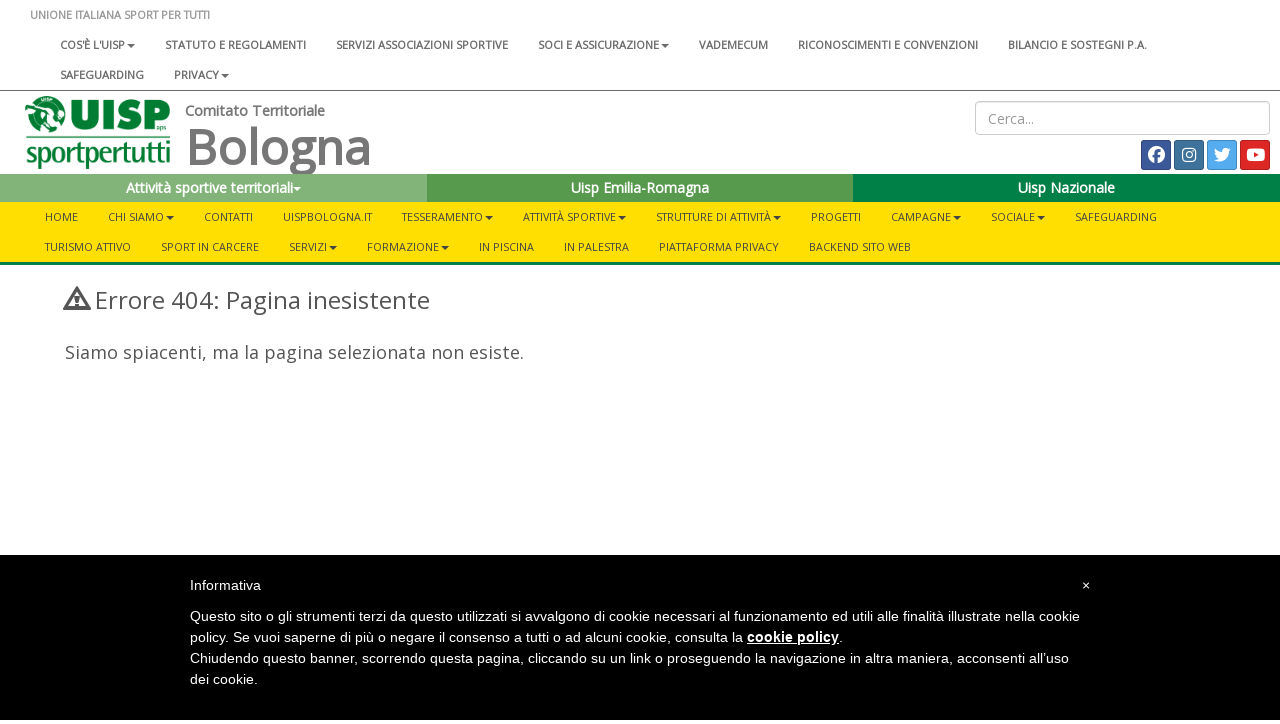

--- FILE ---
content_type: text/html; charset=UTF-8
request_url: https://www.uisp.it/bologna/pagina/dona-il-tuo-51000-a-uisp-bologna-per-sostenere-il-fondo-opl-lo-sport-inclusione
body_size: 6281
content:



<!DOCTYPE html>
<html lang="en">

<head>

  <!-- Google tag (gtag.js) -->
<script async src="https://www.googletagmanager.com/gtag/js?id=G-VH8S1SWNN9"></script>
<script>
  window.dataLayer = window.dataLayer || [];
  function gtag(){dataLayer.push(arguments);}
  gtag('js', new Date());

  gtag('config', 'G-VH8S1SWNN9');
</script>

  <meta charset="utf-8">
  <meta http-equiv="X-UA-Compatible" content="IE=edge">
  <meta name="viewport" content="width=device-width">
  <meta name="twitter:card" content="summary">
  
      <meta property="og:description" content="">
    <meta property="og:url" content="https://www.uisp.it//bologna/pagina/dona-il-tuo-51000-a-uisp-bologna-per-sostenere-il-fondo-opl-lo-sport-inclusione">

  <!-- The above 3 meta tags *must* come first in the head; any other head content must come *after* these tags -->
  <title>UISP Bologna - Contenuto non trovato</title>

  <!-- Bootstrap -->
  <link href="https://www.uisp.it/core/css/bootstrap.min.css" rel="stylesheet">
  <!-- <link href="https://www.uisp.it/core/css/font-awesome.min.css" rel="stylesheet"> -->
  <link href="https://www.uisp.it/core/css/bootstrap-social.css" rel="stylesheet">
  <link href="https://www.uisp.it/core/css/jquery.smartmenus.bootstrap.css" rel="stylesheet">
  <link href="https://www.uisp.it/core/css/bootstrap-datetimepicker.min.css" rel="stylesheet">
  <link href="https://www.uisp.it/core/css/social-share-kit.css" rel="stylesheet">
  <link href="https://www.uisp.it/core/css/blueimp-gallery.min.css" rel="stylesheet">
  <link href="https://www.uisp.it/core/css/uisp.css" rel="stylesheet">

  <link rel="stylesheet" href="https://use.fontawesome.com/releases/v6.7.2/css/all.css"  crossorigin="anonymous">

  <script src="https://kit.fontawesome.com/33e98e20f6.js" crossorigin="anonymous"></script>

  <link href='https://fonts.googleapis.com/css?family=Montserrat:400,700|Open+Sans' rel="stylesheet">
  <!-- HTML5 shim and Respond.js for IE8 support of HTML5 elements and media queries -->
  <!-- WARNING: Respond.js doesn't work if you view the page via file:// -->

  <!-- jQuery (necessary for Bootstrap's JavaScript plugins) -->
  <script src="https://ajax.googleapis.com/ajax/libs/jquery/1.11.3/jquery.min.js"></script>
  <!-- Include all compiled plugins (below), or include individual files as needed -->
  <script src="https://www.uisp.it/core/js/bootstrap.min.js"></script>
  <!-- SmartMenus jQuery plugin -->
  <script src="https://www.uisp.it/core/js/jquery.smartmenus.min.js"></script>
  <script src="https://www.uisp.it/core/js/jquery.smartmenus.bootstrap.min.js"></script>
  <script src="https://www.uisp.it/core/js/uisp.js"></script>
  <script src="https://www.uisp.it/core/js/social-share-kit.min.js"></script>
  <script src="https://www.uisp.it/core/js/moment-with-locales.js"></script>
  <script src="https://www.uisp.it/core/js/bootstrap-datetimepicker.min.js"></script>

  <!--[if lt IE 9]>
    <script src="https://oss.maxcdn.com/html5shiv/3.7.2/html5shiv.min.js"></script>
    <script src="https://oss.maxcdn.com/respond/1.4.2/respond.min.js"></script>
    <![endif]-->

  
  <style type="text/css">
    #iubenda-cs-banner {
      bottom: 0px !important;
      left: 0px !important;
      position: fixed !important;
      width: 100% !important;
      z-index: 99999998 !important;
      background-color: black;
    }

    .iubenda-cs-content {
      display: block;
      margin: 0 auto;
      padding: 20px;
      width: auto;
      font-family: Helvetica, Arial, FreeSans, sans-serif;
      font-size: 14px;
      background: #000;
      color: #fff;
    }

    .iubenda-cs-rationale {
      max-width: 900px;
      position: relative;
      margin: 0 auto;
    }

    .iubenda-banner-content>p {
      font-family: Helvetica, Arial, FreeSans, sans-serif;
      line-height: 1.5;
    }

    .iubenda-cs-close-btn {
      margin: 0;
      color: #fff;
      text-decoration: none;
      font-size: 14px;
      position: absolute;
      top: 0;
      right: 0;
      border: none;
    }

    .iubenda-cs-cookie-policy-lnk {
      text-decoration: underline;
      color: #fff;
      font-size: 14px;
      font-weight: 900;
    }
  </style>
  <script>
    var _iub = _iub || [];
    _iub.csConfiguration = {
      "banner": {
        "textColor": "black",
        "backgroundColor": "white",
        "slideDown": false,
        "applyStyles": false
      },
      "lang": "it",
      "siteId": 1208355,
      "cookiePolicyUrl": "http://www.uisp.it/privacy.php",
      "cookiePolicyId": 63015918
    };
  </script>
  <script src="//cdn.iubenda.com/cookie_solution/safemode/iubenda_cs.js" charset="UTF-8" async></script>
</head>

<body>

  <section id="uisp-header">
  <div class="container-fluid" id="uisp-header-bar">
    <div class="row" id="menu-nazionale">
      <div class="col-md-12">
        <!-- MENU INFERIORE -->


<nav class="navbar navbar-default">
  <div class="container-fluid">
    <!-- Brand and toggle get grouped for better mobile display -->
    <div class="navbar-header">
      <button type="button" class="navbar-toggle collapsed" data-toggle="collapse" data-target="#bs-navbar-collapse-2" aria-expanded="false">
        <span class="sr-only">Toggle navigation</span>
        <span class="icon-bar"></span>
        <span class="icon-bar"></span>
        <span class="icon-bar"></span>
      </button>
      <a class="navbar-brand" href="https://www.uisp.it/bologna">UNIONE ITALIANA SPORT PER TUTTI</a>

    </div>



    <!-- Collect the nav links, forms, and other content for toggling -->
    <div class="collapse navbar-collapse" id="bs-navbar-collapse-2">

      <ul class='nav navbar-nav'>
<li><a href='https://www.uisp.it/nazionale/pagina/chi-siamo-2024'>Cos'è l'Uisp<span class='caret'></span></a>
<ul class='dropdown-menu'>
<li><a href='https://www.uisp.it/nazionale/pagina/contatti-nazionali'>Contatti</a></li>
<li><a href='https://www.uisp.it/nazionale/pagina/la-nostra-storia-sport-sociale-e-per-tutti-da-oltre-sessantanni'>La nostra storia<span class='caret'></span></a>
<ul class='dropdown-menu'>
<li><a href='https://www.uisp.it/nazionale/pagina/i-radici-nota-preliminare-sulla-storia-del-modello-di-sportivizzazione-italiano'>1- Le radici</a></li>
<li><a href='https://www.uisp.it/nazionale/pagina/ii-tra-antifascismo-e-liberazione-lesperienza-del-fronte-della-giovent'>2 - Tra antifascismo e Liberazione</a></li>
<li><a href='https://www.uisp.it/nazionale/pagina/iii-1948-la-nascita-delluisp'>3 - 1948, la nascita dell'Uisp</a></li>
<li><a href='https://www.uisp.it/nazionale/pagina/iv-gli-anni-cinquanta-ma-lo-sport-neutrale-e-intanto-il-coni-si-riorganizza'>4 - Gli anni Cinquanta</a></li>
<li><a href='https://www.uisp.it/nazionale/pagina/v-gli-anni-sessanta-le-olimpiadi-di-roma-aiutano-anche-lo-sport-popolare-a-rilanciare-strategie-di-rinnovamento'>5 - Gli anni Sessanta</a></li>
<li><a href='https://www.uisp.it/nazionale/pagina/vi-qui-scoppia-un-sessantotto-la-meglio-giovent-scopre-la-via-sportiva-alla-rivoluzione-ma-per-favore-non-inventiamoci-i-palloni-cubici-e-immaginiamo-lo-sport-come-servizio'>6 - Il Sessantotto</a></li>
<li><a href='https://www.uisp.it/nazionale/pagina/vii-gli-anni-70-e-non-chiamateci-i-cinesi-dello-sport-il-periodo-del-welfare-lo-sport-come-diritto-di-cittadinanza-e-il-ruolo-degli-enti-locali'>7 - Gli anni Settanta</a></li>
<li><a href='https://www.uisp.it/nazionale/pagina/viii-197677-un-biennio-importante-per-la-storia-delluisp-e-non-solo-prima-lunificazione-con-larci-poi-un-congresso-nazionale-di-normalizzazione-a-bologna-e-intanto-litalia-brucia'>8 - 1976-77: un biennio importante</a></li>
<li><a href='https://www.uisp.it/nazionale/pagina/ix-gli-anni-ottanta-oltre-la-promozione-sportiva-cultura-del-corpo-cultura-delle-differenze-le-grandi-iniziative-uisp-da-perugia-inizia-la-lunga-corsa-di-vivicitt'>9 - Gli anni Ottanta</a></li>
<li><a href='https://www.uisp.it/nazionale/pagina/x-gli-anni-novantaduemila-luisp-unassociazione-sportiva-per-i-diritti-lambiente-la-solidariet-la-modernit-dello-sport-per-tutti-innova-il-popolare-ma-luisp-rimane-sempre-quella'>10 - Gli anni Novanta-Duemila</a></li>
<li><a href='https://www.uisp.it/nazionale/pagina/la-storia-uisp'>11 - Il libro </a></li>
</ul> </li>
<li><a href='https://www.uisp.it/nazionale/pagina/governance-nazionale-uisp'>Governance Nazionale Uisp</a></li>
</ul> </li>
<li><a href='https://www.uisp.it/nazionale/pagina/atto-costitutivo-statuto-e-regolamenti'>Statuto e regolamenti</a></li>
<li><a href='https://www.uisp.it/nazionale/pagina/associazioni-sportive'>Servizi associazioni sportive</a></li>
<li><a href='https://www.uisp.it/nazionale/pagina/soci-e-assicurazione'>Soci e assicurazione<span class='caret'></span></a>
<ul class='dropdown-menu'>
<li><a href='https://www.uisp.it/nazionale/pagina/tesseramento'>Tesseramento</a></li>
<li><a href='https://www.uisp.it/nazionale/pagina/assicurazione-2017-2018'>Assicurazione</a></li>
<li><a href='https://www.uisp.it/nazionale/pagina/assicurazione-integrativa'>Assicurazione integrativa</a></li>
<li><a href='https://www.uisp.it/nazionale/pagina/convenzioni-e-vantaggi-per-i-soci-e-i-comitati-uisp'>Convenzioni e vantaggi per i soci e i Comitati</a></li>
</ul> </li>
<li><a href='https://www.uisp.it/nazionale/pagina/vademecum-20252026'>Vademecum</a></li>
<li><a href='https://www.uisp.it/nazionale/pagina/riconoscimenti-e-convenzioni'>Riconoscimenti e convenzioni</a></li>
<li><a href='https://www.uisp.it/nazionale/pagina/bilanci-sostegni-pa'>Bilancio e sostegni P.A.</a></li>
<li><a href='https://www.uisp.it/nazionale/pagina/safeguarding'>SAFEGUARDING</a></li>
<li><a href='https://www.uisp.it/nazionale/pagina/uisp-nazionale'>Privacy<span class='caret'></span></a>
<ul class='dropdown-menu'>
<li><a href='https://www.uisp.it/nazionale/pagina/privacy'>Privacy sito internet</a></li>
<li><a href='https://www.uisp.it/nazionale/pagina/informativa-resa-a-tesserati-ed-associazioni'>Informativa tesserati ed affiliate</a></li>
</ul> </li>
</ul>      <!--<ul class="nav navbar-nav">
                <li><a href="#">Chi siamo</a></li>
                <li><a href="#">Statuto e regolamenti</a></li>
                <li><a href="#">Statuto e regolamenti</a></li>
                <li><a href="#">Riconoscimenti istituzionali</a></li>
                <li><a href="#">Assicurazione</a></li>
            </ul>-->
    </div><!-- /.navbar-collapse -->
  </div><!-- /.container-fluid -->
</nav>

      </div>
    </div>
    <div class="row">
      <div class="col-md-8 col-lg-9 col-xl-10">
        <div class="col-md-2" id="uisp-logo">
          <a href="https://www.uisp.it/bologna">
            <img src="https://www.uisp.it/core/img/logouisp.png" class="img-responsive" />
          </a>
        </div>
        <div class="col-sm-10 nopadding" id="uisp-titolo">
          
    <span class="titolo-piccolo">Comitato Territoriale</span>

<h3 >Bologna</h3>

        </div>
      </div>
      <div class="col-md-4 col-lg-3 col-xl-2" id="uisp-social">
        <div class="text-right" id="uisp-form-cerca">
  <form id="form_search" name="form_search" method="post" action="https://www.uisp.it/bologna/pagina/ricerca/">
    <input class="form-control" type="text" id="search_words" name="search_words" placeholder="Cerca..." value="">
  </form>
</div>

<div style="display: flex; justify-content: space-between; flex-wrap: wrap;">
  <!-- GOOGLE TRANSLATE -->
  <div id="google_translate_element"></div>


  <div class="text-right" id="uisp-social-button">
    <a class="btn btn-social-icon btn-facebook btn-sm" href='https://www.facebook.com/UispBologna' target='_blank'>
                        <span class="fa-brands fa-facebook "></span>
                        </a> <a class="btn btn-social-icon btn-instagram btn-sm" href='https://www.instagram.com/uispbologna/' target='_blank'>
                        <span class="fa-brands fa-instagram "></span>
                        </a> <a class="btn btn-social-icon btn-twitter btn-sm" href='https://twitter.com/uispbologna' target='_blank'>
                        <span class="fa-brands fa-twitter "></span>
                        </a> <a class="btn btn-social-icon btn-youtube btn-sm" href='https://bit.ly/3o9BnRe' target='_blank'>
                        <span class="fa-brands fa-youtube "></span>
                        </a> 

    <!--<a class="btn btn-social-icon btn-twitter btn-sm">
        <span class="fa fa-twitter"></span>
    </a>
    <a class="btn btn-social-icon btn-facebook btn-sm">
        <span class="fa fa-facebook"></span>
    </a>-->

    <!--<a class="btn btn-social-icon btn-feed btn-sm">
        <span class="fa fa-feed"></span>
    </a>-->
  </div>

  <script>
    function googleTranslateElementInit() {
      new google.translate.TranslateElement({
        pageLanguage: 'it',
        includedLanguages: 'it,de,en,es,fr',
        layout: google.translate.TranslateElement.InlineLayout.SIMPLE
      }, 'google_translate_element');
    }
  </script>
  <script src="//translate.google.com/translate_a/element.js?cb=googleTranslateElementInit">
  </script>

</div>      </div>
    </div>

    <div class="row">
      <div class="col-md-12" id="home-select">
        <section id="nazionale-select">
    <div class="row">
<div class="col-md-4" style="z-index: 102 !important">
            <div class="btn-group">
                <button type="button" class="btn color-uisp-green-medium-light btn-block " data-toggle="dropdown" aria-haspopup="true" aria-expanded="false">
                    Attività sportive territoriali<span class="caret"></span>
                </button><ul class="dropdown-menu dropdown-site-select"><li><a href='http://www.uisp.it/bologna/atletica'>Atletica Leggera </a></li><li><a href='http://www.uisp.it/bologna/calcio'>Calcio</a></li><li><a href='http://www.uisp.it/bologna/ciclismo'>Ciclismo </a></li><li><a href='http://www.uisp.it/bologna/equestre'>Equestri e Cinofile</a></li><li><a href='http://www.uisp.it/bologna/nuoto'>Nuoto</a></li><li><a href='http://www.uisp.it/bologna/pallacanestro'>Pallacanestro </a></li><li><a href='http://www.uisp.it/bologna/pallavolo'>Pallavolo </a></li><li><a href='http://www.uisp.it/bologna/pattinaggio'>Pattinaggio </a></li><li><a href='https://tennis.uispbologna.it/'>Tennis </a></li></ul></div>
        </div><div class="col-md-4">
            <div class="btn-group">
                <button type="button" class="btn color-uisp-green-little-light btn-block dropdown-toggle" onclick="location.href='https://www.uisp.it/emiliaromagna'">
                    Uisp Emilia-Romagna
                </button></div>
            </div><div class="col-md-4" style="z-index: 100 !important">
            <div class="btn-group">
                <button type="button" class="btn color-uisp-green btn-block " onclick="location.href='https://www.uisp.it'">
                   Uisp Nazionale
                </button>
            </div>
        </div>

</section>


      </div>
    </div>
    <div class="row" id="main-menu">
      <div class="col-md-12 nopadding">
        
<section id="uisp-main-menu">
    <div class="container-fluid nopadding">
        <nav class="navbar navbar-default">
            <div class="container-fluid">
                <!-- Brand and toggle get grouped for better mobile display -->
                <div class="navbar-header" >
                    <button type="button" class="navbar-toggle collapsed" data-toggle="collapse" data-target="#bs-example-navbar-collapse-1" aria-expanded="false">
                        <span class="sr-only">Toggle navigation</span>
                        <span class="icon-bar"></span>
                        <span class="icon-bar"></span>
                        <span class="icon-bar"></span>
                    </button>
                </div>

                <!-- Collect the nav links, forms, and other content for toggling -->
                <div class="collapse navbar-collapse" id="bs-example-navbar-collapse-1">
                        <ul class='nav navbar-nav'>
<li><a href='https://www.uisp.it/bologna'>Home</a></li><li><a href='#'>Chi Siamo<span class='caret'></span></a>
<ul class='dropdown-menu'>
<li><a href='https://www.uisp.it/bologna/pagina/il-comitato-di-bologna'>Il Comitato di Bologna</a></li>
<li><a href='https://www.uisp.it/bologna/pagina/statuto'>Lo Statuto del Comitato di Bologna</a></li>
<li><a href='https://www.uisp.it/bologna/pagina/organismi-dirigenti'>Organismi dirigenti</a></li>
<li><a href='https://www.uisp.it/bologna/pagina/i-nostri-campioni'>I nostri Campioni</a></li>
<li><a href='https://www.uisp.it/bologna/pagina/dati-bancari-e-fiscali'>Dati bancari e fiscali</a></li>
<li><a href='https://www.uisp.it/bologna/pagina/contributi-pubblici'>Contributi pubblici</a></li>
<li><a href='https://www.uisp.it/bologna/pagina/bilanci-consuntivi'>Bilanci consuntivi</a></li>
<li><a href='https://www.uisp.it/bologna/pagina/compensi-erogati'>Compensi erogati</a></li>
<li><a href='https://www.uisp.it/bologna/pagina/bilancio-sociale-uisp-bologna'>Bilancio Sociale Uisp Bologna</a></li>
<li><a href='https://www.uisp.it/bologna/pagina/xx-congresso-uisp-bologna-aps'>Congresso 2024</a></li>
</ul> </li>
<li><a href='https://www.uisp.it/bologna/pagina/dove-siamo-ed-orari'>Contatti</a></li>
<li><a href='https://www.uisp.it/bologna/pagina/home-uispbologna'>UISPBOLOGNA.IT</a></li>
<li><a href='https://www.uisp.it/bologna/pagina/tesseramento'>Tesseramento<span class='caret'></span></a>
<ul class='dropdown-menu'>
<li><a href='https://www.uisp.it/bologna/pagina/tesseramento2'>Info tesseramento</a></li>
<li><a href='https://www.uisp.it/bologna/pagina/tipi-di-tessere-e-quote'>Tipi di tessere e quote</a></li>
<li><a href='https://www.uisp.it/bologna/pagina/tesseramento-alias'>Tesseramento Alias</a></li>
<li><a href='https://www.uisp.it/bologna/pagina/come-attivare-il-tesseramento-online'>Tesseramento online</a></li>
<li><a href='https://www.uisp.it/bologna/pagina/pagamento-delle-tessere-uisp'>Pagamento delle tessere Uisp</a></li>
<li><a href='https://www.uisp.it/bologna/pagina/la-nuova-app-uisp'>APP UISP</a></li>
<li><a href='https://www.uisp.it/bologna/pagina/piattaforma-uisp-attivit-societ-affiliate'>Piattaforma UISP Attività Società Affiliate</a></li>
</ul> </li>
<li><a href='#'>Attività Sportive<span class='caret'></span></a>
<ul class='dropdown-menu'>
<li><a href='https://www.uisp.it/bologna/pagina/atletica'>Atletica</a></li>
<li><a href='https://www.uisp.it/bologna/pagina/biliardo'>Biliardo</a></li>
<li><a href='https://www.uisp.it/bologna/pagina/calcio'>Calcio</a></li>
<li><a href='https://www.uisp.it/bologna/pagina/ciclismo'>Ciclismo</a></li>
<li><a href='https://www.uisp.it/bologna/pagina/pallacanestro'>Pallacanestro</a></li>
<li><a href='https://www.uisp.it/bologna/pagina/tiro-con-larco'>Tiro con l'arco</a></li>
</ul> </li>
<li><a href='#'>Strutture di Attività<span class='caret'></span></a>
<ul class='dropdown-menu'>
<li><a href='https://www.uisp.it/bologna/pagina/equestre'>Equestre</a></li>
<li><a href='https://www.uisp.it/bologna/pagina/nuoto'>Nuoto</a></li>
<li><a href='https://www.uisp.it/bologna/pagina/pallavolo'>Pallavolo</a></li>
<li><a href='https://www.uisp.it/bologna/pagina/pattinaggio'>Pattinaggio</a></li>
<li><a href='https://www.uisp.it/bologna/pagina/tennis'>Tennis</a></li>
<li><a href='https://www.uisp.it/bologna/pagina/tennis-giovanile'>Tennis Giovanile</a></li>
</ul> </li>
<li><a href='https://www.uisp.it/bologna/pagina/progetti-uisp-bologna'>Progetti</a></li>
<li><a href='#'>Campagne<span class='caret'></span></a>
<ul class='dropdown-menu'>
<li><a href='https://www.uisp.it/bologna/pagina/strabologna'>StraBologna</a></li>
<li><a href='https://www.uisp.it/bologna/pagina/pillole-di-movimento'>Pillole di Movimento</a></li>
</ul> </li>
<li><a href='#'>Sociale<span class='caret'></span></a>
<ul class='dropdown-menu'>
<li><a href='https://www.uisp.it/bologna/pagina/centri-estivi'>Centri Estivi</a></li>
<li><a href='https://www.uisp.it/bologna/pagina/disabilitaedisagio'>Disabilità e disagio</a></li>
<li><a href='https://www.uisp.it/bologna/pagina/forum-del-terzo-settore'>Forum del Terzo Settore</a></li>
<li><a href='https://www.uisp.it/bologna/pagina/politiche-sociali-e-cooperazione'>Politiche Sociali e Cooperazione</a></li>
</ul> </li>
<li><a href='https://www.uisp.it/bologna/pagina/safeguarding'>Safeguarding</a></li>
<li><a href='https://www.uisp.it/bologna/pagina/turismo-attivo-2024'>Turismo Attivo</a></li>
<li><a href='https://www.uisp.it/bologna/pagina/sport-in-carcere'>Sport in Carcere</a></li>
<li><a href='#'>Servizi<span class='caret'></span></a>
<ul class='dropdown-menu'>
<li><a href='https://www.uisp.it/bologna/pagina/consulenze'>Consulenze</a></li>
<li><a href='https://www.uisp.it/bologna/pagina/assicurazioni'>Assicurazioni</a></li>
<li><a href='https://www.uisp.it/bologna/pagina/medicina-sportiva'>Medicina Sportiva</a></li>
</ul> </li>
<li><a href='https://www.uisp.it/bologna/pagina/formazione-e-ricerca'>Formazione<span class='caret'></span></a>
<ul class='dropdown-menu'>
<li><a href='https://www.uisp.it/bologna/pagina/area-formazione-e-ricerca'>Formazione e Ricerca</a></li>
<li><a href='https://www.uisp.it/bologna/pagina/formazione-nuoto'>Nuoto</a></li>
</ul> </li>
<li><a href='https://www.uisp.it/bologna/pagina/vieni-in-piscina'>In Piscina</a></li>
<li><a href='https://www.uisp.it/bologna/pagina/vieni-in-palestra'>In Palestra</a></li>
<li><a href='https://www.uisp.it/bologna/pagina/piattaforma-privacy-uisp-bologna'>Piattaforma Privacy</a></li>
<li><a href='https://www.uisp.it/bologna/pagina/backend-sito-web'>Backend sito web</a></li>
</ul>                </div><!-- /.navbar-collapse -->
            </div><!-- /.container-fluid -->
        </nav>
    </div>
</section>
      </div>
    </div>
  </div>

</section>

            
  <section id="main">
    <section id="page">

      <div class="container-fluid nopadding uisp-background-middle">
    <div class="container nopadding" id="uisp-layout-middle">
        <div class="col-md-8 nopadding" id="colonna-sx">
            <div class="uisp-content" style="height: 400px;">
                <h3><span class="glyphicon glyphicon-warning-sign"></span> Errore 404: Pagina inesistente</h3>
                <h4>Siamo spiacenti, ma la pagina selezionata non esiste.</h4>
            </div>
        </div>
    </div>
</div>
    </section>
  </section>

  <div class="container-fluid" id="uisp-footer">
    <div class="row uisp-footer">
    <div class="col-md-3 col-md-offset-1">
        <h3>Comitato Territoriale Bologna</h3>
        <p>Via Dell'Industria, 20<br />40138 Bologna (BO)        <br />
                Tel: 051/6013511 - Fax: 051/6013530<br />
	        e-mail: <a href="mailto: bologna@uisp.it">bologna@uisp.it</a><br />
        C.F.: 80067270373 <br /> P.Iva: 04189980370        
        </p>
    </div>
    <div class="col-md-3">
        <!--<iframe src="https://www.google.com/maps/embed?pb=!1m18!1m12!1m3!1d2969.124318004536!2d12.570520815302498!3d41.91168617129085!2m3!1f0!2f0!3f0!3m2!1i1024!2i768!4f13.1!3m3!1m2!1s0x132f63a6df519a75%3A0x321bad5d84adb78b!2sU.I.S.P.+Nazionale!5e0!3m2!1sit!2sit!4v1459784471479" width="auto" height="auto" frameborder="0" style="border:0px; margin-top: 20px;" allowfullscreen></iframe>-->

    </div>
    <div class="col-md-3" style="margin-top: 20px;">
        <a href="http://areariservata2.uisp.it"><span class="glyphicon glyphicon-lock" aria-hidden="true"></span> Area Riservata 2.0</a><br >
        <!-- <a href="http://intranet.uisp.it"><span class="glyphicon glyphicon-briefcase" aria-hidden="true"></span> Area Intranet</a><br /> -->
        <!-- <a href="http://webmail.uisp.it"><span class="glyphicon glyphicon-envelope" aria-hidden="true"></span> Webmail</a><br /> -->

    </div>
</div>
  </div>

</body>

</html>


